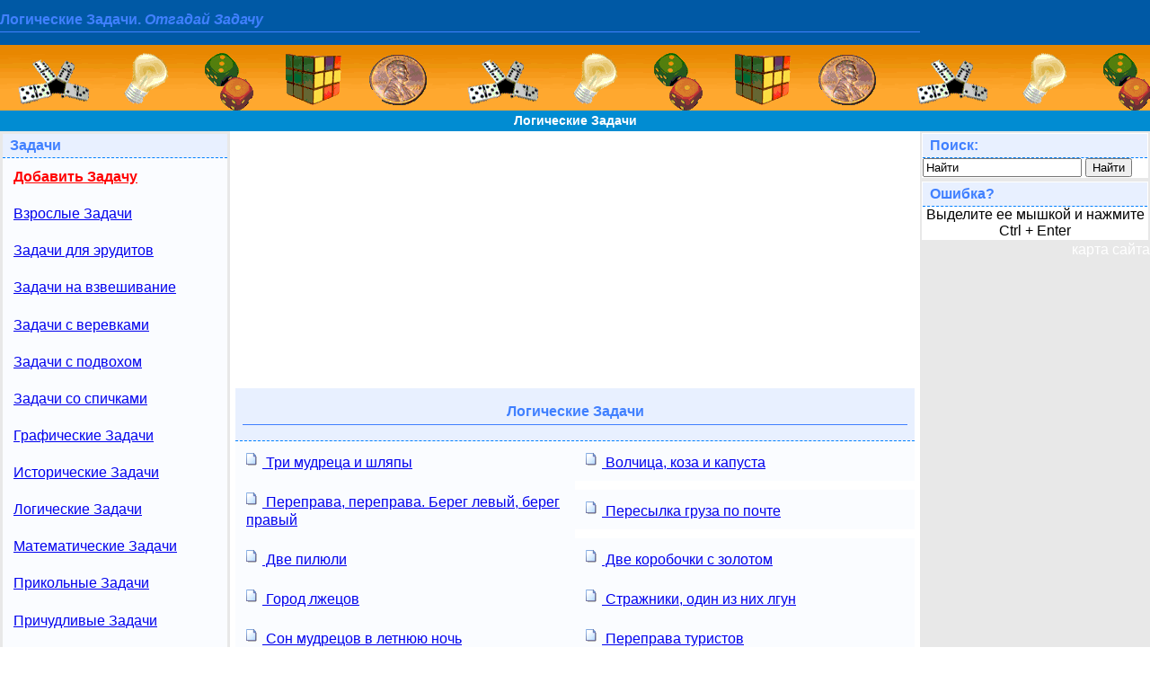

--- FILE ---
content_type: text/html; charset=windows-1251
request_url: https://mozgun.ru/index2.php?id=2
body_size: 5777
content:
<!DOCTYPE html PUBLIC "-//W3C//DTD XHTML 1.0 Transitional//EN" "http://www.w3.org/TR/xhtml1/DTD/xhtml1-transitional.dtd">
<html xmlns="http://www.w3.org/1999/xhtml">
<head>
<meta http-equiv="Content-Type" content="text/html; charset=windows-1251" />
<meta name="description" content="

	На сайте представлены логические Задаче про... Задачи содержат решение, ответ, подсказки.

	" />
<meta name="keywords" content="Задаче, логические Задаче про, *взрослые шарады, интересные, детские, с подсказками, с решениями, Задача с ответом, подсказкой

	" />
<link rel="stylesheet" type="text/css" href="bluehaze.css"/>
<link rel="shortcut icon" href="favicon.ico"/>
<link rel="alternate" type="application/rss+xml" href="rss.php" title="головоломка, загадка, вопрос, задача" />
<title>Логические Задачи про ... с подсказками, решениями, ответами.</title>
</head>
<body bgcolor="#E8E8E8">
<table width="100%" border="0" cellpadding="0" cellspacing="0">
  <tr>
    <td colspan="2" align="left" bgcolor="#0059A5" width="50%">
    	<font color="#FFFFFF"><h2>Логические Задачи. <b><em>Отгадай Задачу</em></b></h2>

			</font>     
    </td>
    <td colspan="1" bgcolor="#0059A5" align="right" width="50%">
	</td>    
  </tr>  	
  <tr>
    <td colspan="3" valign="middle" bgcolor="#FF9933" background="images/golovolomka.gif" height="73" align="center">
    </td>
  </tr>    
    <tr> 
      <td colspan="3" height="23" bgcolor="#018CD2" align="center">
    <b><a href="http://mozgun.ru" title="Самые лучшие головоломки  с подсказками ответами и решениями (ujkjdjkjvrb головаломки)" target="_self" style="text-decoration:none;  color:#FFFFFF; font-size:14px">Логические Задачи</a></b> 
      </td>
    </tr>
  <tr>
    <td width="20%" valign="top" bgcolor="#E8E8E8">
    <table width="100%" border="0" align="center">
      <tr>
        <td scope="col">
            <div class="sideBox LHS">
                      <div>Задачи</div>
                        <a href="dobavit_golovolomky2.php" target="_self" title="Добавить Задачу"><b><font color="#FF0000">Добавить Задачу</font></b></a>
<a href="index2.php?id=17" target="_self" title="Взрослые Задачи"> Взрослые Задачи </a>
<a href="index2.php?id=255" target="_self" title="Задачи для эрудитов"> Задачи для эрудитов </a>
<a href="index2.php?id=3" target="_self" title="Задачи на взвешивание"> Задачи на взвешивание </a>
<a href="index2.php?id=236" target="_self" title="Задачи с веревками"> Задачи с веревками </a>
<a href="index2.php?id=588" target="_self" title="Задачи с подвохом"> Задачи с подвохом </a>
<a href="index2.php?id=32" target="_self" title="Задачи со спичками"> Задачи со спичками </a>
<a href="index2.php?id=31" target="_self" title="Графические Задачи"> Графические Задачи </a>
<a href="index2.php?id=71" target="_self" title="Исторические Задачи"> Исторические Задачи </a>
<a href="index2.php?id=2" target="_self" title="Логические Задачи"> Логические Задачи </a>
<a href="index2.php?id=22" target="_self" title="Математические Задачи"> Математические Задачи </a>
<a href="index2.php?id=354" target="_self" title="Прикольные Задачи"> Прикольные Задачи </a>
<a href="index2.php?id=4" target="_self" title="Причудливые Задачи"> Причудливые Задачи </a>
<a href="index2.php?id=12" target="_self" title="Словесные Задачи"> Словесные Задачи </a>
<a href="index2.php?id=348" target="_self" title="Сложные Задачи"> Сложные Задачи </a>
<a href="index2.php?id=38" target="_self" title="Смешные Задачи"> Смешные Задачи </a>
<a href="index2.php?id=5" target="_self" title="Физические Задачи"> Физические Задачи </a>

            </div>
        </td>
      </tr>
    </table>      
		
		
    <table width="100%" border="0">
      <tr>
        <td scope="col" valign="top" align="justify">
           <div class="sideBox LHS">
            <div>Случайная Задача</div>
              <span>Какое единственное эффективное оружие по мнению Марка Твена есть у человечества?... <a href="zadacha2.php?id=262" title="Прочитать задание Задачи полностью. Получить подсказку. Узнать ответ на Задачу" target="_self">Прочитать Задачу полностью</a></span>
            </div>
           </div>        
    	</td>
      </tr>
    </table>    

    </td>
    <td width="60%" valign="top" align="justify"><center>
        <div id="podsvetka_ssilki"> 
<script async src="//pagead2.googlesyndication.com/pagead/js/adsbygoogle.js"></script>
<!-- mozgun.ru пр сайдбар -->
<ins class="adsbygoogle"
     style="display:block"
     data-ad-client="ca-pub-6284486685629646"
     data-ad-slot="6706636216"
     data-ad-format="auto"></ins>
<script>
(adsbygoogle = window.adsbygoogle || []).push({});
</script>
  </div>  
    </center>

    <table width="100%" border="0" align="center" class="sideBox LHS">
      <tr>
       <td scope="col" valign="top" align="justify" class="otstup">
       	 

<table width="100%" align="center" border="0" class="sideBox LHS">

  	<tr>

		<td scope="col" align="center">		

            <div><h2>Логические Задачи</h2></div>

			<table width="100%" align="center" border="0" cellpadding="0" cellspacing="0" class="sideBox LHS">

				<tr>

		 

<td align="left" width="50%"><a href="zadacha2.php?id=2" title="Задача про: Три мудреца и шляпы. Задачи бесплатно" target="_self"><img src="images/child.jpg" alt="" longdesc="images/child.jpg" /> Три мудреца и шляпы </a></td>


<td align="left" width="50%"><a href="zadacha2.php?id=6" title="Задача про: Волчица, коза и капуста. Задачи бесплатно" target="_self"><img src="images/child.jpg" alt="" longdesc="images/child.jpg" /> Волчица, коза и капуста </a></td>
</tr>
<tr>


<td align="left" width="50%"><a href="zadacha2.php?id=8" title="Задача про: Переправа, переправа. Берег левый, берег правый. Задачи бесплатно" target="_self"><img src="images/child.jpg" alt="" longdesc="images/child.jpg" /> Переправа, переправа. Берег левый, берег правый </a></td>


<td align="left" width="50%"><a href="zadacha2.php?id=14" title="Задача про: Пересылка груза по почте. Задачи бесплатно" target="_self"><img src="images/child.jpg" alt="" longdesc="images/child.jpg" /> Пересылка груза по почте </a></td>
</tr>
<tr>


<td align="left" width="50%"><a href="zadacha2.php?id=15" title="Задача про: Две пилюли. Задачи бесплатно" target="_self"><img src="images/child.jpg" alt="" longdesc="images/child.jpg" /> Две пилюли </a></td>


<td align="left" width="50%"><a href="zadacha2.php?id=26" title="Задача про: Две коробочки с золотом. Задачи бесплатно" target="_self"><img src="images/child.jpg" alt="" longdesc="images/child.jpg" /> Две коробочки с золотом </a></td>
</tr>
<tr>


<td align="left" width="50%"><a href="zadacha2.php?id=27" title="Задача про: Город лжецов. Задачи бесплатно" target="_self"><img src="images/child.jpg" alt="" longdesc="images/child.jpg" /> Город лжецов </a></td>


<td align="left" width="50%"><a href="zadacha2.php?id=28" title="Задача про: Стражники, один из них лгун. Задачи бесплатно" target="_self"><img src="images/child.jpg" alt="" longdesc="images/child.jpg" /> Стражники, один из них лгун </a></td>
</tr>
<tr>


<td align="left" width="50%"><a href="zadacha2.php?id=29" title="Задача про: Сон мудрецов в летнюю ночь. Задачи бесплатно" target="_self"><img src="images/child.jpg" alt="" longdesc="images/child.jpg" /> Сон мудрецов в летнюю ночь </a></td>


<td align="left" width="50%"><a href="zadacha2.php?id=48" title="Задача про: Переправа туристов. Задачи бесплатно" target="_self"><img src="images/child.jpg" alt="" longdesc="images/child.jpg" /> Переправа туристов </a></td>
</tr>
<tr>


<td align="left" width="50%"><a href="zadacha2.php?id=54" title="Задача про: Автобус. Задачи бесплатно" target="_self"><img src="images/child.jpg" alt="" longdesc="images/child.jpg" /> Автобус </a></td>


<td align="left" width="50%"><a href="zadacha2.php?id=59" title="Задача про: Под зонтиком. Задачи бесплатно" target="_self"><img src="images/child.jpg" alt="" longdesc="images/child.jpg" /> Под зонтиком </a></td>
</tr>
<tr>


<td align="left" width="50%"><a href="zadacha2.php?id=63" title="Задача про: Крылатые карусели. Задачи бесплатно" target="_self"><img src="images/child.jpg" alt="" longdesc="images/child.jpg" /> Крылатые карусели </a></td>


<td align="left" width="50%"><a href="zadacha2.php?id=72" title="Задача про: Инфаркт. Задачи бесплатно" target="_self"><img src="images/child.jpg" alt="" longdesc="images/child.jpg" /> Инфаркт </a></td>
</tr>
<tr>


<td align="left" width="50%"><a href="zadacha2.php?id=74" title="Задача про: Секретарша. Задачи бесплатно" target="_self"><img src="images/child.jpg" alt="" longdesc="images/child.jpg" /> Секретарша </a></td>


<td align="left" width="50%"><a href="zadacha2.php?id=88" title="Задача про: Великий гроссмейстер. Задачи бесплатно" target="_self"><img src="images/child.jpg" alt="" longdesc="images/child.jpg" /> Великий гроссмейстер </a></td>
</tr>
<tr>


<td align="left" width="50%"><a href="zadacha2.php?id=97" title="Задача про: Точные механические часы. Задачи бесплатно" target="_self"><img src="images/child.jpg" alt="" longdesc="images/child.jpg" /> Точные механические часы </a></td>


<td align="left" width="50%"><a href="zadacha2.php?id=98" title="Задача про: Двадцать пятый этаж. Задачи бесплатно" target="_self"><img src="images/child.jpg" alt="" longdesc="images/child.jpg" /> Двадцать пятый этаж </a></td>
</tr>
<tr>


<td align="left" width="50%"><a href="zadacha2.php?id=113" title="Задача про: Два парикмахера. Задачи бесплатно" target="_self"><img src="images/child.jpg" alt="" longdesc="images/child.jpg" /> Два парикмахера </a></td>


<td align="left" width="50%"><a href="zadacha2.php?id=170" title="Задача про: Страшная женщина. Задачи бесплатно" target="_self"><img src="images/child.jpg" alt="" longdesc="images/child.jpg" /> Страшная женщина </a></td>
</tr>
<tr>


<td align="left" width="50%"><a href="zadacha2.php?id=177" title="Задача про: Следы быка. Задачи бесплатно" target="_self"><img src="images/child.jpg" alt="" longdesc="images/child.jpg" /> Следы быка </a></td>


<td align="left" width="50%"><a href="zadacha2.php?id=178" title="Задача про: Ножницы и веревки. Задачи бесплатно" target="_self"><img src="images/child.jpg" alt="" longdesc="images/child.jpg" /> Ножницы и веревки </a></td>
</tr>
<tr>


<td align="left" width="50%"><a href="zadacha2.php?id=179" title="Задача про: Три стаканчика. Задачи бесплатно" target="_self"><img src="images/child.jpg" alt="" longdesc="images/child.jpg" /> Три стаканчика </a></td>


<td align="left" width="50%"><a href="zadacha2.php?id=180" title="Задача про: Шесть стаканов. Задачи бесплатно" target="_self"><img src="images/child.jpg" alt="" longdesc="images/child.jpg" /> Шесть стаканов </a></td>
</tr>
<tr>


<td align="left" width="50%"><a href="zadacha2.php?id=210" title="Задача про: Огонь от зажигалки. Задачи бесплатно" target="_self"><img src="images/child.jpg" alt="" longdesc="images/child.jpg" /> Огонь от зажигалки </a></td>


<td align="left" width="50%"><a href="zadacha2.php?id=213" title="Задача про: Уединение абонентов. Задачи бесплатно" target="_self"><img src="images/child.jpg" alt="" longdesc="images/child.jpg" /> Уединение абонентов </a></td>
</tr>
<tr>


<td align="left" width="50%"><a href="zadacha2.php?id=216" title="Задача про: Машинное масло. Задачи бесплатно" target="_self"><img src="images/child.jpg" alt="" longdesc="images/child.jpg" /> Машинное масло </a></td>


<td align="left" width="50%"><a href="zadacha2.php?id=226" title="Задача про: Умные и мудрые. Задачи бесплатно" target="_self"><img src="images/child.jpg" alt="" longdesc="images/child.jpg" /> Умные и мудрые </a></td>
</tr>
<tr>


<td align="left" width="50%"><a href="zadacha2.php?id=297" title="Задача про: Юные пациенты. Задачи бесплатно" target="_self"><img src="images/child.jpg" alt="" longdesc="images/child.jpg" /> Юные пациенты </a></td>


<td align="left" width="50%"><a href="zadacha2.php?id=298" title="Задача про: Известный автогонщик. Задачи бесплатно" target="_self"><img src="images/child.jpg" alt="" longdesc="images/child.jpg" /> Известный автогонщик </a></td>
</tr>
<tr>


<td align="left" width="50%"><a href="zadacha2.php?id=299" title="Задача про: Больной зуб. Задачи бесплатно" target="_self"><img src="images/child.jpg" alt="" longdesc="images/child.jpg" /> Больной зуб </a></td>


<td align="left" width="50%"><a href="zadacha2.php?id=300" title="Задача про: Один выстрел. Задачи бесплатно" target="_self"><img src="images/child.jpg" alt="" longdesc="images/child.jpg" /> Один выстрел </a></td>
</tr>
<tr>


<td align="left" width="50%"><a href="zadacha2.php?id=301" title="Задача про: Японская речь. Задачи бесплатно" target="_self"><img src="images/child.jpg" alt="" longdesc="images/child.jpg" /> Японская речь </a></td>


<td align="left" width="50%"><a href="zadacha2.php?id=302" title="Задача про: Страховка от достижения цели. Задачи бесплатно" target="_self"><img src="images/child.jpg" alt="" longdesc="images/child.jpg" /> Страховка от достижения цели </a></td>
</tr>
<tr>


<td align="left" width="50%"><a href="zadacha2.php?id=303" title="Задача про: Упавший столб. Задачи бесплатно" target="_self"><img src="images/child.jpg" alt="" longdesc="images/child.jpg" /> Упавший столб </a></td>


<td align="left" width="50%"><a href="zadacha2.php?id=304" title="Задача про: Обман инспектора. Задачи бесплатно" target="_self"><img src="images/child.jpg" alt="" longdesc="images/child.jpg" /> Обман инспектора </a></td>
</tr>
<tr>


<td align="left" width="50%"><a href="zadacha2.php?id=305" title="Задача про: Изготовитель перчаток. Задачи бесплатно" target="_self"><img src="images/child.jpg" alt="" longdesc="images/child.jpg" /> Изготовитель перчаток </a></td>


<td align="left" width="50%"><a href="zadacha2.php?id=306" title="Задача про: Круглые люки. Задачи бесплатно" target="_self"><img src="images/child.jpg" alt="" longdesc="images/child.jpg" /> Круглые люки </a></td>
</tr>
<tr>


<td align="left" width="50%"><a href="zadacha2.php?id=307" title="Задача про: Защита от пиратов. Задачи бесплатно" target="_self"><img src="images/child.jpg" alt="" longdesc="images/child.jpg" /> Защита от пиратов </a></td>


<td align="left" width="50%"><a href="zadacha2.php?id=313" title="Задача про: Спустила шина. Задачи бесплатно" target="_self"><img src="images/child.jpg" alt="" longdesc="images/child.jpg" /> Спустила шина </a></td>
</tr>
<tr>


<td align="left" width="50%"><a href="zadacha2.php?id=316" title="Задача про: Выкуп за бриллиант. Задачи бесплатно" target="_self"><img src="images/child.jpg" alt="" longdesc="images/child.jpg" /> Выкуп за бриллиант </a></td>


<td align="left" width="50%"><a href="zadacha2.php?id=325" title="Задача про: Отказался подвергаться обыску. Задачи бесплатно" target="_self"><img src="images/child.jpg" alt="" longdesc="images/child.jpg" /> Отказался подвергаться обыску </a></td>
</tr>
<tr>


<td align="left" width="50%"><a href="zadacha2.php?id=345" title="Задача про: Школьник. Задачи бесплатно" target="_self"><img src="images/child.jpg" alt="" longdesc="images/child.jpg" /> Школьник </a></td>


<td align="left" width="50%"><a href="zadacha2.php?id=361" title="Задача про: О программисте. Задачи бесплатно" target="_self"><img src="images/child.jpg" alt="" longdesc="images/child.jpg" /> О программисте </a></td>
</tr>
<tr>


<td align="left" width="50%"><a href="zadacha2.php?id=432" title="Задача про: Звонок в пожарную. Задачи бесплатно" target="_self"><img src="images/child.jpg" alt="" longdesc="images/child.jpg" /> Звонок в пожарную </a></td>


<td align="left" width="50%"><a href="zadacha2.php?id=462" title="Задача про: Бабка и поезд. Задачи бесплатно" target="_self"><img src="images/child.jpg" alt="" longdesc="images/child.jpg" /> Бабка и поезд </a></td>
</tr>
<tr>


<td align="left" width="50%"><a href="zadacha2.php?id=450" title="Задача про: План. Задачи бесплатно" target="_self"><img src="images/child.jpg" alt="" longdesc="images/child.jpg" /> План </a></td>


<td align="left" width="50%"><a href="zadacha2.php?id=453" title="Задача про: Дождь. Задачи бесплатно" target="_self"><img src="images/child.jpg" alt="" longdesc="images/child.jpg" /> Дождь </a></td>
</tr>
<tr>


<td align="left" width="50%"><a href="zadacha2.php?id=461" title="Задача про: Кубик - рубик. Задачи бесплатно" target="_self"><img src="images/child.jpg" alt="" longdesc="images/child.jpg" /> Кубик - рубик </a></td>


<td align="left" width="50%"><a href="zadacha2.php?id=477" title="Задача про: Чумазики. Задачи бесплатно" target="_self"><img src="images/child.jpg" alt="" longdesc="images/child.jpg" /> Чумазики </a></td>
</tr>
<tr>


<td align="left" width="50%"><a href="zadacha2.php?id=518" title="Задача про: Вёдра с водой. Задачи бесплатно" target="_self"><img src="images/child.jpg" alt="" longdesc="images/child.jpg" /> Вёдра с водой </a></td>


<td align="left" width="50%"><a href="zadacha2.php?id=537" title="Задача про: Сундуки. Задачи бесплатно" target="_self"><img src="images/child.jpg" alt="" longdesc="images/child.jpg" /> Сундуки </a></td>
</tr>
<tr>


<td align="left" width="50%"><a href="zadacha2.php?id=555" title="Задача про: Мост. Задачи бесплатно" target="_self"><img src="images/child.jpg" alt="" longdesc="images/child.jpg" /> Мост </a></td>


<td align="left" width="50%"><a href="zadacha2.php?id=565" title="Задача про: Шерлок Холмс. Задачи бесплатно" target="_self"><img src="images/child.jpg" alt="" longdesc="images/child.jpg" /> Шерлок Холмс </a></td>
</tr>
<tr>


<td align="left" width="50%"><a href="zadacha2.php?id=578" title="Задача про: Взвесить рис. Задачи бесплатно" target="_self"><img src="images/child.jpg" alt="" longdesc="images/child.jpg" /> Взвесить рис </a></td>


<td align="left" width="50%"><a href="zadacha2.php?id=581" title="Задача про: Спичка в руке. Задачи бесплатно" target="_self"><img src="images/child.jpg" alt="" longdesc="images/child.jpg" /> Спичка в руке </a></td>
</tr>
<tr>
  

	</tr>

	</table>

	</td>

	</tr>

</table>

</BR>

		
       </td>
      </tr>
   	</table>	
    <table width="100%" border="0" align="center" class="sideBox LHS">
      <tr>
       <td scope="col" valign="top" align="justify" class="otstup">	   
	   
<script async src="//pagead2.googlesyndication.com/pagead/js/adsbygoogle.js"></script>
<ins class="adsbygoogle"
     style="display:block"
     data-ad-format="autorelaxed"
     data-ad-client="ca-pub-6284486685629646"
     data-ad-slot="5154557416"></ins>
<script>
     (adsbygoogle = window.adsbygoogle || []).push({});
</script>

       </td>
      </tr>
   	</table>
<br />

      <table width="95%" border="0" align="center">
      <tr>
       <td scope="col" valign="top" align="center" width="100%">
       		<h1>Три лучших Задачи</h1>
            <div class="sideBox LHS">
            <div width="100%"><strong>Первая лучшая Задача</strong></div>
                  <span><b><a href="zadacha2.php?id=400" title="Задача: Загадка Эйнштейна. Задачу загадать и решить. Для Задачи получить подсказку и ответ." target="_self"> Загадка Эйнштейна</a> (Рейтинг: 4.53064516)</b><br />Это действительно старая загадка. Хотя, думаю что есть такие читатели, которые увидят ее впервые. Сам Эйнштейн говорил, что всего лишь два процента людей могут решить эту загадку в уме, а девяносто во...</span>
            </div>
           </div>  
           <div class="sideBox LHS">
            <div><strong>Вторая лучшая Задача</strong></div>
                  <span><b><a href="zadacha2.php?id=412" title="Задача: Английские тинейджеры. Задачу загадать и решить. Для Задачи получить подсказку и ответ." target="_self"> Английские тинейджеры</a> (Рейтинг: 4.46875)</b><br />Мозгун поехал в Великобританию для обмена опытом. Однажды за чашечкой кофе один из представителей английской "флоры и фауны" в разговоре с Мозгуном произнес следующее:
-У английских тинейджеров - отл...</span>
            </div>
           </div>  

           <div class="sideBox LHS">
            <div><strong>Третья лучшая Задача</strong></div>
                  <span><b><a href="zadacha2.php?id=159" title="Задача: Курица и яйцо. Задачу загадать и решить. Для Задачи получить подсказку и ответ." target="_self"> Курица и яйцо</a> (Рейтинг: 4.35)</b><br />Что появилось раньше курица или яйцо? Оказывается есть один разумный ответ......</span>
            </div>
           </div>      				
       </td>
      </tr>
     </table>    
   </div>  
     <br /> 

	 <center>  

<!-- mozgun.ru пр сайдбар -->
<ins class="adsbygoogle"
     style="display:block"
     data-ad-client="ca-pub-6284486685629646"
     data-ad-slot="6706636216"
     data-ad-format="auto"></ins>
<script>
(adsbygoogle = window.adsbygoogle || []).push({});
</script>
   </center>
  
    </td>
    <td width="20%" valign="top" bgcolor="#E8E8E8">
    <table width="100%" border="0">
      <tr>
       <td scope="col" valign="top" align="justify" bgcolor="#FFFFFF">
    <form action="search.php" method="get" name="forma_poiska" target="_blank">
         <div class="sideBox LHS">
            <div>Поиск:</div>
            <input name="search" type="text" width="100%" align="middle" value="Найти" onFocus="if(this.value=='Найти')this.value='';"/>
            <input name="finder" type="submit" value="Найти" />
        </div>
    </form>
           </td>
      </tr>
     </table>   
	  
		<table width="100%" border="0">
		  <tr>
			<td class="sideBox LHS" bgcolor="white">
            <div>Ошибка?</div>
				<center>Выделите ее мышкой и нажмите Ctrl + Enter</center>
			</td>
		  </tr>
		</table>			
	

        <div align="center">               
              <noindex><nofollow>
<!-- Yandex.RTB R-A-265288-1 -->
<div id="yandex_rtb_R-A-265288-1"></div>
<script type="text/javascript">
    (function(w, d, n, s, t) {
        w[n] = w[n] || [];
        w[n].push(function() {
            Ya.Context.AdvManager.render({
                blockId: "R-A-265288-1",
                renderTo: "yandex_rtb_R-A-265288-1",
                async: true
            });
        });
        t = d.getElementsByTagName("script")[0];
        s = d.createElement("script");
        s.type = "text/javascript";
        s.src = "//an.yandex.ru/system/context.js";
        s.async = true;
        t.parentNode.insertBefore(s, t);
    })(this, this.document, "yandexContextAsyncCallbacks");
</script>
<!--table width="100%" border="0">
          <tr>
            <td align="left" bgcolor="white" class="sideBox LHS">

<!-- mozgun.ru пр сайдбар -->
<!--ins class="adsbygoogle"
     style="display:block"
     data-ad-client="ca-pub-6284486685629646"
     data-ad-slot="6706636216"
     data-ad-format="auto"></ins>
<script>
(adsbygoogle = window.adsbygoogle || []).push({});
</script>


 		     </td>
          </tr>
         </table-->
</nofollow></noindex>
  
		</div>

      <div align="right"><a  href="karta_saita.html" title="карта сайта" target="_blank" style="text-decoration:none;  color:#FFFFFF">карта сайта</a></div>

	  </td>
  </tr> 
  </table>
  <table width="100%" cellpadding="0" cellspacing="0">
    <tr>
    <td colspan="3" bgcolor="#018CD2" height="20" align="center">
    <h4><a href="http://mozgun.ru" title="Занимательные головоломки  с подсказками, загадки с ответами, задачи с решениями. шарады, логические загадки про (головаломки ujkjdjkjvrb)" target="_blank" style="text-decoration:none;  color:#FFFFFF">

	Прикольные Задачи.	Задачи с решениями и ответами

	</a></h4>
    </td>
   </tr>
  <tr>
    <td colspan="3" valign="middle" bgcolor="#FF9933" background="images/golovolomka.gif" height="73" align="center"></td>
  </tr>    
 	<tr>
    <td colspan="1" bgcolor="#0059A5" align="left" width="50%">
    </td>     
    <td colspan="2" align="right" bgcolor="#0059A5" width="50%">
    	<font color="#FFFFFF"><h2>Логические Задачи. <b><em>Отгадай Задачу</em></b></h2>

			</font><a href="/admin/" target="_self">адм</a>     
    </td>
 </tr>
 </table>
<script src="library/ajax/JsHttpRequest/JsHttpRequest.js" type="text/javascript"></script>
<script src="library/ajax/error_in_text.js" type="text/javascript"></script> 
<div id="hiddenBlock" class="block" background-color:#FFF; border:1px solid #000;padding:10px;">
<b id="loadBar1" align="center" style="display:none">		
<strong>Отправка данных...</strong>	<br />
<img src="comments/img/loading.gif" alt="Загрузка..." title="Отправка данных" />
</b>
<form action="index.php" method="post" name="dsaf" target="_self">
<table width="100%" height="150" align="center" cellspacing="1" cellpadding="1" border="0">
  <tr>
    <td><div id="secsess"></div></td>
  </tr>
  <tr>
    <td><strong>Выделенная ошибка:</strong></td>
  </tr>
  <tr>
    <td align="center">   	
        <input name="txt_for_replace" id="txt_for_replace" type="text" value="" style="width:99%" />
        <input name="comments_from" id="comments_from" type="hidden" value="" /> 
     </td>
  </tr>
  <tr>
    <td><strong>Ваши комментарии (если необходимы)</strong></td>
  </tr>
  <tr>
    <td align="center">    
        <input name="comment_users"  id="comment_users" type="text" value="" style="width:99%" />
    </td>
  </tr>
  <tr>
    <td align="right" valign="bottom">    
		<input name="sdlkfj" type="button" value="Закрыть" onclick="close_all();" />	
        <input name="sdlkfj" type="submit" value="Отправить" onclick="javascript: send_data(); return false;" />
    </td>
  </tr>  
</table>
</form>
</div>
<!-- Yandex.Metrika counter -->
<script type="text/javascript">
    (function (d, w, c) {
        (w[c] = w[c] || []).push(function() {
            try {
                w.yaCounter32304824 = new Ya.Metrika({
                    id:32304824,
                    clickmap:true,
                    trackLinks:true,
                    accurateTrackBounce:true,
                    webvisor:true
                });
            } catch(e) { }
        });

        var n = d.getElementsByTagName("script")[0],
            s = d.createElement("script"),
            f = function () { n.parentNode.insertBefore(s, n); };
        s.type = "text/javascript";
        s.async = true;
        s.src = "https://mc.yandex.ru/metrika/watch.js";

        if (w.opera == "[object Opera]") {
            d.addEventListener("DOMContentLoaded", f, false);
        } else { f(); }
    })(document, window, "yandex_metrika_callbacks");
</script>
<noscript><div><img src="https://mc.yandex.ru/watch/32304824" style="position:absolute; left:-9999px;" alt="" /></div></noscript>
<!-- /Yandex.Metrika counter -->
<!--LiveInternet counter--><script type="text/javascript"><!--
document.write("<img src='//counter.yadro.ru/hit?t44.6;r"+
escape(document.referrer)+((typeof(screen)=="undefined")?"":
";s"+screen.width+"*"+screen.height+"*"+(screen.colorDepth?
screen.colorDepth:screen.pixelDepth))+";u"+escape(document.URL)+
";"+Math.random()+
"' alt='' title='LiveInternet' "+
"border='0' width='1' height='1'>")
//--></script><!--/LiveInternet-->
</body>
</html>

--- FILE ---
content_type: text/html; charset=utf-8
request_url: https://www.google.com/recaptcha/api2/aframe
body_size: 269
content:
<!DOCTYPE HTML><html><head><meta http-equiv="content-type" content="text/html; charset=UTF-8"></head><body><script nonce="SJYRe7u_5AGuWRFgB1K7lw">/** Anti-fraud and anti-abuse applications only. See google.com/recaptcha */ try{var clients={'sodar':'https://pagead2.googlesyndication.com/pagead/sodar?'};window.addEventListener("message",function(a){try{if(a.source===window.parent){var b=JSON.parse(a.data);var c=clients[b['id']];if(c){var d=document.createElement('img');d.src=c+b['params']+'&rc='+(localStorage.getItem("rc::a")?sessionStorage.getItem("rc::b"):"");window.document.body.appendChild(d);sessionStorage.setItem("rc::e",parseInt(sessionStorage.getItem("rc::e")||0)+1);localStorage.setItem("rc::h",'1769630869283');}}}catch(b){}});window.parent.postMessage("_grecaptcha_ready", "*");}catch(b){}</script></body></html>

--- FILE ---
content_type: text/css
request_url: https://mozgun.ru/bluehaze.css
body_size: 1409
content:
For IE & Mozilla-based browsers: */
.LHS {
	margin-left: 0mm;
	float: none;
	clear: left;
}
/* For Mozilla-based (CSS2-fully complaint) browsers only: */
[class~="LHS"] {
  margin-left: 0mm;
  float: none;
}
/* ###### Body Text ###### */
body {
  background-color: white;
  color: black;
  font-family: verdana, tahoma, helvetica, arial, sans-serif;
  font-size: 100%;
  margin: 0;
  background-repeat: no-repeat;
  background-attachment: scroll;
}
h1, h2, h3 {
  /*font-family: "trebuchet ms", tahoma, sans-serif;*/
}
h1 {
  font-weight: bold;
  font-size: 150%;
  border-bottom-style: solid;
  border-bottom-width: 1px;
  padding-bottom: 0.5ex;
}
.otstup h1 {
  font-weight: bold;
  font-size: 150%;
  border-bottom-style: solid;
  border-bottom-width: 0px;
  padding-bottom: 0.5ex;
}
.lhs h2{
  font-weight: bold;
  font-size: 120%;
  border-bottom-style: solid;
  border-bottom-width: 0px;
  padding-bottom: 0.5ex;
}
h2 {
  font-weight: bold;
  font-size: 100%;
  border-bottom-style: solid;
  border-bottom-width: 1px;
  padding-bottom: 0.5ex;
}
img {
  border: none;
}
.otstup p {
text-indent: 1.5em;	
}
/* ###### Side Box ###### */
.sideBox {
	width: 100%;
	margin-top: 0mm;
	border-top-width: 0px;
	border-right-width: 0;
	border-bottom-width: 0px;
	border-left-width: 0;
	border-top-style: solid;
	border-right-style: none;
	border-bottom-style: solid;
	border-left-style: none;
	float: none;
font-family: arial, helvetica, sans-serif,tahoma, verdana;
}
.sideBox div {
  font-weight: bold;
  border-bottom-style: dashed;
  border-bottom-width: 1px;
  padding: 0.5ex 0.5em 0.5ex 0.5em;
}
.sideBox a, .sideBox a:hover, .sideBox span {
  line-height: 1.25em;
  display: block;
  padding: 1.25ex 0.5em 1.25ex 0.75em;
font-family: arial, helvetica, sans-serif,tahoma, verdana;
}
a.inline, a.inline:hover{
  /*line-height: 1.25em;*/
  display:  inline;
  padding: 0;
font-family: arial, helvetica, sans-serif,tahoma, verdana;
}
.otstup p a, .otstup p a:hover{
  padding: 0;
font-family: arial, helvetica, sans-serif,tahoma, verdana;
}

/*************/
h1, h2, h3, q, #header div, #header div *, #footer *, .headerTitle, .sideBox div, .topOfPage
{ /* Text Color: */  color: #4080ff; }
h1, q,  #header, .sideBox, .sideBox div
{ /* Border Color: */  border-color: #0080ff; }
#header, .sideBox div,  .sideBox a:hover, .sideBox .thisPage
{ /* Background Color (darker): */  background-color: #e8f0ff; }
q, .sideBox a, .sideBox span
{ /* Background Color (lighter): */  background-color: #fafcff; }
/* ###### Special Colors ###### */
acronym {
  color: blue;
  border-bottom-color: blue;
}
#bodyText a {
  color: #4080ff;
  border-bottom-color: #4080ff;
}
#footer {
  background-color: #f2f6ff;
}

/* ###### General Color Scheme ###### */

h1, h2, h3, q, #header div, #header div *, #footer *, .headerTitle, .sideBox div, .topOfPage
{ /* Text Color: */  color: #4080ff; }

h1, q,  #header, .sideBox, .sideBox div
{ /* Border Color: */  border-color: #0080ff; }

#header, .sideBox div, .sideBox a:hover, .sideBox .thisPage
{ /* Background Color (darker): */  background-color: #e8f0ff; }

q, .sideBox a, .sideBox span
{ /* Background Color (lighter): */  background-color: #fafcff; }


/* ###### Special Colors ###### */

acronym {
  color: blue;
  border-bottom-color: blue;
}

#bodyText a {
  color: #4080ff;
  border-bottom-color: #4080ff;
}

#footer {
  background-color: #f2f6ff;
}
.block {
   position:fixed;  
   overflow:auto;
   width: 400px;  
   height: 200px; 
   left: 50%;  
   top: 50%;  
   margin-left:-200px;  
   margin-top:-100px;  
   background:#C0DCC0;
   display:none;
}
/*голосовалка*/
#vk_sharer, #fb_sharer, #tw_sharer, #ml_sharer{
    height: 40px;
}

#vk_sharer a{
    background: url("/images/button_vk.png") no-repeat scroll 0 0 transparent;
    color: #ffffff;
    display: block;
    float: left;
    font-family: "lucida grande",tahoma,verdana,arial,sans-serif;
    font-size: 10px;
    height: 21px;
    line-height: 21px;
    padding-left: 5px;
	padding-bottom:5px;
    text-decoration: none !important;
    width: 85px;
	text-align: left;
	margin:0 0 5px 15px;
}
#fb_sharer a{
    background: url("/images/button_fb.png") no-repeat scroll 0 0 transparent;
    color: #FFFFFF;
    display: block;
    float: left;
    font-family: "lucida grande",tahoma,verdana,arial,sans-serif;
    font-size: 10px;
    height: 21px;
    line-height: 21px;
    padding-left: 21px;
    text-align: left;
    text-decoration: none !important;
    width: 85px;
	margin:0 0 0 15px;
}
#tw_sharer a{
    background: url("/images/button_tw.png") no-repeat scroll 0 0 transparent;
    color: #000000;
    display: block;
    float: left;
    font-family: "lucida grande",tahoma,verdana,arial,sans-serif;
    font-size: 10px;
    height: 21px;
    line-height: 21px;
    padding-left: 21px;
    text-align: left;
    text-decoration: none !important;
    width: 85px;
	margin:0 0 0 15px;
}
#ml_sharer a{
    background: url("/images/button_ml.png") no-repeat scroll 0 0 transparent;
    color: #ffffff;
    display: block;
    float: left;
    font-family: "lucida grande",tahoma,verdana,arial,sans-serif;
    font-size: 10px;
    height: 21px;
    line-height: 21px;
    padding-left: 21px;
    text-align: left;
    text-decoration: none !important;
    width: 85px;
	margin:0 0 0 15px;
}
.sideBox span.golos {
  display:inline;
  padding:0;
  margin:0;
}

#socseti_vk{
	display:block;
	width:80px;
	height:32px;
	background:url(socknopki/vkontakte_button.jpg);
	float:left;
	margin-right:15px;
	}	
#socseti_fb{
	display:block;
	width:80px;
	height:32px;
	background:url(socknopki/facebook_button.jpg);	
	float:left;
	margin-right:15px;
	}	
#socseti_tw{
	display:block;
	width:80px;
	height:32px;
	background:url(socknopki/twitter_button.jpg);
	float:left;	
	margin-right:15px;	
	}	
#socseti_ok{
	display:block;
	width:80px;
	height:32px;
	background:url(socknopki/odnoklassiniki_button.jpg);
	float:left;
	margin-right:15px;		
	}	
#socseti_mr{
	display:block;
	width:80px;
	height:32px;
	background:url(socknopki/mailru_button.jpg);
	float:left;	
	margin-right:15px;	
	}